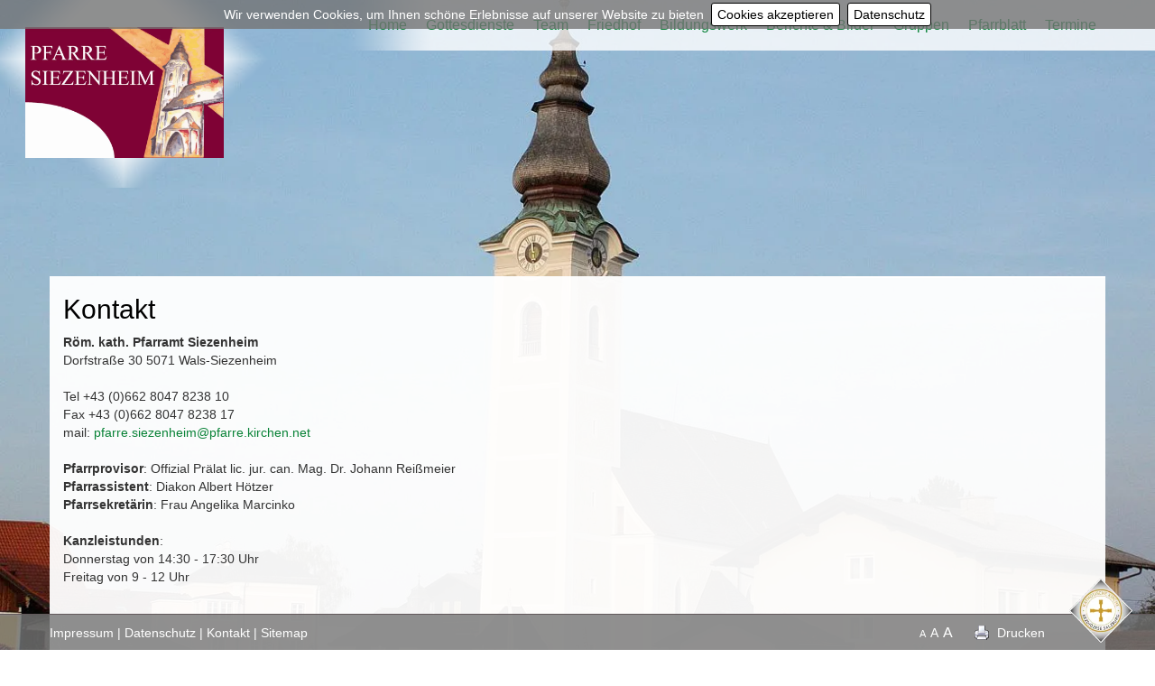

--- FILE ---
content_type: text/html; charset=utf-8
request_url: https://www.pfarre-siezenheim.at/kontakt?fsize=0&cHash=630a8b15d86a191fb8739caef069574d
body_size: 5601
content:
<!DOCTYPE html>
<html lang="de">
<head><meta http-equiv="X-UA-Compatible" content="IE=edge">

<meta charset="utf-8">
<!-- 
	This website is powered by TYPO3 - inspiring people to share!
	TYPO3 is a free open source Content Management Framework initially created by Kasper Skaarhoj and licensed under GNU/GPL.
	TYPO3 is copyright 1998-2026 of Kasper Skaarhoj. Extensions are copyright of their respective owners.
	Information and contribution at https://typo3.org/
-->

<base href="https://www.pfarre-siezenheim.at/">

<title>Kontakt: Pfarre-siezenheim</title>
<meta name="generator" content="TYPO3 CMS">
<meta name="robots" content="index, follow">
<meta name="twitter:card" content="summary">
<meta name="pageid" content="14480">


<link rel="stylesheet" href="/typo3temp/assets/css/7015c8c4ac5ff815b57530b221005fc6.css?1759390666" media="all">
<link rel="stylesheet" href="fileadmin/templates_v12/subportale/vorlagen/layout6/css/styles.css?1755519172" media="all">
<link rel="stylesheet" href="fileadmin/templates_v12/global/javascript/jQueryLibs/jquery-ui/jquery-ui.css?1725979328" media="all">
<link rel="stylesheet" href="fileadmin/templates_v12/subportale/vorlagen/layout6/js/cookiebar/jquery.cookiebar.css?1725979329" media="all">
<link rel="stylesheet" href="fileadmin/templates_v12/subportale/vorlagen/layout6/css/jcarousel.responsive.css?1725979329" media="all">
<link rel="stylesheet" href="fileadmin/templates_v12/subportale/vorlagen/layout6/js/bootstrap/css/bootstrap.css?1725979329" media="screen">
<link rel="stylesheet" href="fileadmin/templates_v12/subportale/vorlagen/layout6/css/color-green.css?1751959957" media="all">
<link rel="stylesheet" href="/typo3temp/assets/css/9e3a2eef034b5d097d30c82b774f84b5.css?1755522033" media="all">
<link href="/_assets/45f48b3f522541d56a70aadffc9d15f6/Css/photoswipe.css?1739102842" rel="stylesheet" >



<script src="fileadmin/templates_v12/global/javascript/jQueryLibs/jquery-2.1.4.min.js?1725979328"></script>
<script src="fileadmin/templates_v12/global/javascript/jQueryLibs/jquery-ui/jquery-ui.js?1725979328"></script>



<link rel="SHORTCUT ICON" href="fileadmin/templates_v12/hauptportal/img/favicon.ico"><meta name="viewport" content="width=device-width, initial-scale=1"><!--[if IE]><meta http-equiv="X-UA-Compatible" content="IE=edge"><![endif]-->         <!-- Chrome, Firefox OS and Opera -->
         <meta name="theme-color" content="#f11b21">
         <!-- Windows Phone -->
         <meta name="msapplication-navbutton-color" content="#f11b21">
         <!-- iOS Safari -->
         <meta name="apple-mobile-web-app-capable" content="yes">
         <meta name="apple-mobile-web-app-status-bar-style" content="#f11b21">	<!--[if lt IE 9]>
	    <script>
		(function(h,o,t,j,a,r){
		    h.hj=h.hj||function(){(h.hj.q=h.hj.q||[]).push(arguments)};
		    h._hjSettings={hjid:495540,hjsv:5};
		    a=o.getElementsByTagName('head')[0];
		    r=o.createElement('script');r.async=1;
		    r.src=t+h._hjSettings.hjid+j+h._hjSettings.hjsv;
		    a.appendChild(r);
		})(window,document,'//static.hotjar.com/c/hotjar-','.js?sv=');
	    </script>
	<![endif]-->
<link rel="canonical" href="https://www.pfarre-siezenheim.at/kontakt"/>

</head>
<body>
<div class="header-background index-header-background">
    <div  id="imagecycle"><ul><li><img src="/fileadmin/_processed_/6/6/csm_IMG_2009_09_27_2490-1_2c2e9defbc.webp" width="1300" height="852"   alt="" ></li><li><img src="/fileadmin/_processed_/2/d/csm_LB_001-1_223b8d5e38.webp" width="1301" height="940"   alt="" ></li><li><img src="/fileadmin/_processed_/7/6/csm_P1020041_fe0e262449.webp" width="1300" height="869"   alt="" ></li></ul></div>
</div>
<div class="head-background"></div>
<div class="container header-container">
    <div class="row">
	<div class="mainnav-responsive">
		<nav class="navbar navbar-default" role="navigation">
		    <div class="container-fluid">
			<!-- Brand and toggle get grouped for better mobile display -->
			    <div class="navbar-header">
				<button type="button" class="navbar-toggle" data-toggle="collapse" data-target="#bs-example-navbar-collapse-1">
				  <span class="icon-bar"></span>
				  <span class="icon-bar"></span>
				  <span class="icon-bar"></span>
			        </button>
				<!--<a class="navbar-brand" href="#">Men&uuml;</a>-->
			    </div>
			    <!-- Collect the nav links, forms, and other content for toggling -->
			    <div class="collapse navbar-collapse" id="bs-example-navbar-collapse-1">
				 <ul class="nav-resp"><li><a href="/home" class="nav-link" title="Home">Home</a></li><li><a href="/gottesdienste/regelmaessige-zeiten" class="nav-link" title="Gottesdienste">Gottesdienste</a></li><li><a href="/team" class="nav-link" title="Team">Team</a></li><li><a href="/friedhof" class="nav-link" title="Friedhof">Friedhof</a></li><li><a href="/bildungswerk" class="nav-link" title="Bildungswerk">Bildungswerk</a></li><li><a href="/berichte-bilder" class="nav-link" title="Berichte &amp; Bilder">Berichte &amp; Bilder</a></li><li><a href="/gruppen/pfarrgemeinderat" class="nav-link" title="Gruppen">Gruppen</a></li><li><a href="/pfarrblatt" class="nav-link" title="Pfarrblatt">Pfarrblatt</a></li><li><a href="/termine" class="nav-link" title="Termine">Termine</a></li></ul>
			    </div><!-- /.navbar-collapse -->
		    </div><!-- /.container-fluid -->
		</nav>		
	</div>
	<div class="logo">
	    <a href="/home" title="Pfarre&amp;nbsp;Siezenheim"><img src="/fileadmin/_processed_/2/f/csm_logo_1736667ed7.webp" width="800" height="526"   alt="Pfarre Siezenheim" ></a>
	</div>
	<div class="mainnav-container">
	    <!-- Navbar responsive -->
	    <div class="mainnav">
		<nav>
		    <ul class="nav"><li><a href="/home" class="nav-link" title="Home">Home</a></li><li><a href="/gottesdienste/regelmaessige-zeiten" class="nav-link" title="Gottesdienste">Gottesdienste</a><ul><li><a href="/gottesdienste/regelmaessige-zeiten" class="nav-link" title="Regelmäßige Zeiten">Regelmäßige Zeiten</a></li></ul></li><li><a href="/team" class="nav-link" title="Team">Team</a></li><li><a href="/friedhof" class="nav-link" title="Friedhof">Friedhof</a></li><li><a href="/bildungswerk" class="nav-link" title="Bildungswerk">Bildungswerk</a></li><li><a href="/berichte-bilder" class="nav-link" title="Berichte &amp; Bilder">Berichte &amp; Bilder</a></li><li><a href="/gruppen/pfarrgemeinderat" class="nav-link" title="Gruppen">Gruppen</a><ul><li><a href="/gruppen/pfarrgemeinderat" class="nav-link" title="Pfarrgemeinderat">Pfarrgemeinderat</a></li><li><a href="/gruppen/ministranten" class="nav-link" title="Ministranten">Ministranten</a><ul><li><a href="/gruppen/ministranten/sternsinger" class="nav-link" title="Sternsinger">Sternsinger</a></li></ul></li><li><a href="/gruppen/pkr" class="nav-link" title="PKR">PKR</a></li><li><a href="/gruppen/vinzi-tisch" class="nav-link" title="Vinzi Tisch">Vinzi Tisch</a></li></ul></li><li><a href="/pfarrblatt" class="nav-link" title="Pfarrblatt">Pfarrblatt</a></li><li><a href="/termine" class="nav-link" title="Termine">Termine</a></li></ul>
		</nav>
	    </div>
	</div>	
    </div>
</div>
<div class="content-wrapper">
    
	    <div class="container content-container">
		
    
    
	    
	    
		    
		    <div class="row subpages-container">
			<div class="col-xs-12 col-sm-8 col-md-9 col-lg-9 content">
			    <section>
				<!--TYPO3SEARCH_begin-->
					
    

            <div id="c30047" class="frame frame-default frame-type-textpic frame-layout-0">
                
                
                    



                
                

    
        

    
        <header>
            

    
            
                

    
            <h1 class="">
                Kontakt
            </h1>
        



            
        



            



            



        </header>
    



    


                

    <div class="ce-textpic ce-right ce-intext">
        
            



        

        
                <div class="ce-bodytext">
                    
                    <p><b>Röm. kath. Pfarramt Siezenheim</b><br>Dorfstraße 30 5071 Wals-Siezenheim<br><br>Tel +43 (0)662 8047 8238 10<br>Fax +43 (0)662 8047 8238 17<br> mail:&nbsp;<a href="mailto:pfarre.siezenheim@pfarre.kirchen.net">pfarre.siezenheim@pfarre.kirchen.net<br></a><br><b>Pfarrprovisor</b>: Offizial Prälat lic. jur. can. Mag. Dr. Johann Reißmeier<br><b>Pfarrassistent</b>: Diakon Albert Hötzer<br><b>Pfarrsekretärin</b>: Frau Angelika Marcinko<br><br><b>Kanzleistunden</b>: <br>Donnerstag von 14:30 - 17:30 Uhr<br>Freitag von 9 - 12 Uhr<br><br><br><br>
</p>
<p><b>Erreichbarkeit von Prälat Dr. Johann Reißmeier</b><br>im Eb. Diözesan- und Metropolitangericht Salzburg<br>Tel: 0662/8047-1905<br>mail:&nbsp;<a href="mailto:j.reissmeier@gericht.kirchen.net">j.reissmeier@gericht.kirchen.net<br><br></a><b>Erreichbarkeit von Diakon Albert Hötzer</b><br>nach den Gottesdiensten - zu den Kanzleistunden<br>Tel: 0676 / 87465072<br>mail:&nbsp;<a href="mailto:pfarre.siezenheim@pfarre.kirchen.net">pfarre.siezenheim@pfarre.kirchen.net<br></a>
</p>
<p><br><b>Bankverbindung:</b><br>Raifeisenbank Salzburg<br>Liefering-Maxglan-Siezeheim<br>IBAN: AT923503400019100502 <br>BIC:&nbsp;&nbsp; RVSAAT2S054</p>
                </div>
            

        
    </div>


                
                    



                
                
                    



                
            </div>

        


    

            <div id="c30045" class="frame frame-default frame-type-powermail_pi1 frame-layout-0">
                
                
                    



                
                
                    

    
        <header>
            

    
            
                

    
            <h1 class="">
                Kontaktformular
            </h1>
        



            
        



            



            



        </header>
    



                
                

    
    <div class="tx-powermail"><div class="container-fluid"><form data-powermail-validate="data-powermail-validate" data-validate="html5" enctype="multipart/form-data" method="post" name="field" class="powermail_form powermail_form_337   " action="/kontakt?tx_powermail_pi1%5Baction%5D=checkCreate&amp;tx_powermail_pi1%5Bcontroller%5D=Form&amp;cHash=bb0b949b34d20d522642e7f3d6406d64#c30045"><div><input type="hidden" name="tx_powermail_pi1[__referrer][@extension]" value="Powermail" /><input type="hidden" name="tx_powermail_pi1[__referrer][@controller]" value="Form" /><input type="hidden" name="tx_powermail_pi1[__referrer][@action]" value="form" /><input type="hidden" name="tx_powermail_pi1[__referrer][arguments]" value="YTowOnt948f3a60db6f1fc46cd1a77f253e15960b659aa13" /><input type="hidden" name="tx_powermail_pi1[__referrer][@request]" value="{&quot;@extension&quot;:&quot;Powermail&quot;,&quot;@controller&quot;:&quot;Form&quot;,&quot;@action&quot;:&quot;form&quot;}4f7562fcb1daf44f04ab505654b47e3b042635eb" /><input type="hidden" name="tx_powermail_pi1[__trustedProperties]" value="{&quot;field&quot;:{&quot;anrede&quot;:1,&quot;titel&quot;:1,&quot;vorname&quot;:1,&quot;nachname&quot;:1,&quot;adresse&quot;:1,&quot;plz&quot;:1,&quot;ort&quot;:1,&quot;land&quot;:1,&quot;telefon&quot;:1,&quot;e_mail&quot;:1,&quot;betreff&quot;:1,&quot;anliegen&quot;:1,&quot;sicherheitsabfrage&quot;:1,&quot;__hp&quot;:1},&quot;mail&quot;:{&quot;form&quot;:1}}4ab123cbf6155fc1d2d135c3dd2fc72cea27fa85" /></div><h3>Kontaktformular Pfarre Siezenheim</h3><fieldset class="powermail_fieldset powermail_fieldset_380 "><legend class="powermail_legend">Kontaktformular Pfarre Siezenheim</legend><div class="powermail_fieldwrap powermail_fieldwrap_type_select powermail_fieldwrap_anrede  "><label for="powermail_field_anrede" class="powermail_label" title="">
        Anrede
    </label><div class="powermail_field"><select class="powermail_select  " id="powermail_field_anrede" name="tx_powermail_pi1[field][anrede]"><option value="Herr">Herr</option><option value="Frau">Frau</option><option value="Firma">Firma</option></select></div></div><div class="powermail_fieldwrap powermail_fieldwrap_type_input powermail_fieldwrap_titel  "><label for="powermail_field_titel" class="powermail_label" title="">
        Titel
    </label><div class="powermail_field"><input pattern="[A-Za-z]+" data-powermail-error-message="Bitte nur Buchstaben eintragen!" class="powermail_input  " id="powermail_field_titel" type="text" name="tx_powermail_pi1[field][titel]" value="" /></div></div><div class="powermail_fieldwrap powermail_fieldwrap_type_input powermail_fieldwrap_vorname  "><label for="powermail_field_vorname" class="powermail_label" title="">
        Vorname
    </label><div class="powermail_field"><input pattern="[A-Za-z]+" data-powermail-error-message="Bitte nur Buchstaben eintragen!" class="powermail_input  " id="powermail_field_vorname" type="text" name="tx_powermail_pi1[field][vorname]" value="" /></div></div><div class="powermail_fieldwrap powermail_fieldwrap_type_input powermail_fieldwrap_nachname  "><label for="powermail_field_nachname" class="powermail_label" title="">
        Nachname<span class="mandatory" aria-hidden="true">*</span></label><div class="powermail_field"><input required="required" aria-required="true" data-powermail-required-message="Dieses Feld muss ausgefüllt werden!" pattern="[A-Za-z]+" data-powermail-error-message="Bitte nur Buchstaben eintragen!" class="powermail_input  " id="powermail_field_nachname" type="text" name="tx_powermail_pi1[field][nachname]" value="" /></div></div><div class="powermail_fieldwrap powermail_fieldwrap_type_input powermail_fieldwrap_adresse  "><label for="powermail_field_adresse" class="powermail_label" title="">
        Adresse
    </label><div class="powermail_field"><input class="powermail_input  " id="powermail_field_adresse" type="text" name="tx_powermail_pi1[field][adresse]" value="" /></div></div><div class="powermail_fieldwrap powermail_fieldwrap_type_input powermail_fieldwrap_plz  "><label for="powermail_field_plz" class="powermail_label" title="">
        PLZ
    </label><div class="powermail_field"><input data-powermail-error-message="Bitte nur Nummern eintragen!" class="powermail_input  " id="powermail_field_plz" type="number" name="tx_powermail_pi1[field][plz]" value="" /></div></div><div class="powermail_fieldwrap powermail_fieldwrap_type_input powermail_fieldwrap_ort  "><label for="powermail_field_ort" class="powermail_label" title="">
        Ort
    </label><div class="powermail_field"><input class="powermail_input  " id="powermail_field_ort" type="text" name="tx_powermail_pi1[field][ort]" value="" /></div></div><div class="powermail_fieldwrap powermail_fieldwrap_type_input powermail_fieldwrap_land  "><label for="powermail_field_land" class="powermail_label" title="">
        Land
    </label><div class="powermail_field"><input pattern="[A-Za-z]+" data-powermail-error-message="Bitte nur Buchstaben eintragen!" class="powermail_input  " id="powermail_field_land" type="text" name="tx_powermail_pi1[field][land]" value="" /></div></div><div class="powermail_fieldwrap powermail_fieldwrap_type_input powermail_fieldwrap_telefon  "><label for="powermail_field_telefon" class="powermail_label" title="">
        Telefon
    </label><div class="powermail_field"><input pattern="^(\+\d{1,4}|0+\d{1,5}|\(\d{1,5})[\d\s\/\(\)\-]*\d+$" data-powermail-error-message="Keine gültige Telefonnummer!" class="powermail_input  " id="powermail_field_telefon" type="tel" name="tx_powermail_pi1[field][telefon]" value="" /></div></div><div class="powermail_fieldwrap powermail_fieldwrap_type_input powermail_fieldwrap_e_mail  "><label for="powermail_field_e_mail" class="powermail_label" title="">
        E-Mail<span class="mandatory" aria-hidden="true">*</span></label><div class="powermail_field"><input required="required" aria-required="true" data-powermail-required-message="Dieses Feld muss ausgefüllt werden!" data-powermail-error-message="Keine gültige E-Mail-Adresse!" class="powermail_input  " id="powermail_field_e_mail" type="email" name="tx_powermail_pi1[field][e_mail]" value="" /></div></div><div class="powermail_fieldwrap powermail_fieldwrap_type_input powermail_fieldwrap_betreff  "><label for="powermail_field_betreff" class="powermail_label" title="">
        Betreff
    </label><div class="powermail_field"><input pattern="[A-Za-z]+" data-powermail-error-message="Bitte nur Buchstaben eintragen!" class="powermail_input  " id="powermail_field_betreff" type="text" name="tx_powermail_pi1[field][betreff]" value="" /></div></div><div class="powermail_fieldwrap powermail_fieldwrap_type_textarea powermail_fieldwrap_anliegen  "><label for="powermail_field_anliegen" class="powermail_label" title="">
        Anliegen<span class="mandatory" aria-hidden="true">*</span></label><div class="powermail_field"><textarea required="required" aria-required="true" data-powermail-required-message="Dieses Feld muss ausgefüllt werden!" rows="5" cols="20" class="powermail_textarea  " id="powermail_field_anliegen" name="tx_powermail_pi1[field][anliegen]"></textarea></div></div><div class="powermail_fieldwrap powermail_fieldwrap_type_captcha powermail_fieldwrap_sicherheitsabfrage  "><label for="powermail_field_sicherheitsabfrage" class="powermail_label" title="Bitte geben Sie das Rechenergebnis der beiden Zahlen in das Feld &quot;Sicherheitsabfrage&quot; ein.">
        Sicherheitsabfrage
    </label><div class="powermail_field "><input required="required" data-powermail-errors-container=".powermail_field_error_container_sicherheitsabfrage" data-powermail-class-handler="#powermail_field_sicherheitsabfrage" data-powermail-required-message="Dieses Feld muss ausgefüllt werden!" class="powermail_captcha  " id="powermail_field_sicherheitsabfrage" type="text" name="tx_powermail_pi1[field][sicherheitsabfrage]" value="" /><img src="/typo3temp/assets/tx_powermail/Captcha6401.png?hash=GqO6OaDf" alt="captcha" class="powermail_captchaimage" id="powermail_captchaimage" /><div class="powermail_field_error_container powermail_field_error_container_sicherheitsabfrage"></div></div></div><div class="powermail_fieldwrap powermail_fieldwrap_type_text powermail_fieldwrap_hinweis  "><div class="powermail_field ">
		Bitte geben Sie das Rechenergebnis der beiden Zahlen in das Feld &quot;Sicherheitsabfrage&quot; ein.
	</div></div><div class="powermail_fieldwrap powermail_fieldwrap_type_submit powermail_fieldwrap_absenden  "><div class="powermail_field "><input class="powermail_submit" type="submit" value="Absenden" /></div></div></fieldset><input class="powermail_form_uid" type="hidden" name="tx_powermail_pi1[mail][form]" value="337" /><div style="margin-left: -99999px; position: absolute;"><label for="powermail_hp_337">
			Bitte dieses Feld NICHT ausfüllen!
		</label><input autocomplete="new-powermail-hp-337" aria-hidden="true" id="powermail_hp_337" tabindex="-1" type="text" name="tx_powermail_pi1[field][__hp]" value="" /></div></form></div></div>



                
                    



                
                
                    



                
            </div>

        


					
					    <!--TYPO3SEARCH_end-->
					</section>
			    </div>
			<div class="col-xs-12 col-sm-4 col-md-3 col-lg-3 sidebar">
			    <aside>
				<!--TYPO3SEARCH_begin-->
				
				<!--TYPO3SEARCH_end-->
			    </aside>
			</div>
		    </div>
			    
	

	    </div>
	
</div>
<div class="footer">
    <div class="container">
	<footer>
	    <div class="row">
		
		<div class="footernav">
		    <nav>
		        <ul><li><a href="/impressum" class="nav-link" title="Impressum">Impressum</a></li><li><span class="footernav-trenner">&nbsp;&#124;&nbsp;</span><a href="/erzdioezese-datenschutz" class="nav-link" title="Datenschutz">Datenschutz</a></li><li><span class="footernav-trenner">&nbsp;&#124;&nbsp;</span><a href="/kontakt" class="nav-link" title="Kontakt">Kontakt</a></li><li><span class="footernav-trenner">&nbsp;&#124;&nbsp;</span><a href="/sitemap" class="nav-link" title="Sitemap">Sitemap</a></li></ul>
			
		    </nav>	
		</div>
		<div class="footer-social">
		      
		</div>
		<div class="footer-waii">
		    <a href="/kontakt?fsize=0&amp;cHash=7f8712a3e5e384da79ac443f376146bb" title="kleine&amp;nbsp;Schrift" class="waii-small">A</a><a href="/kontakt?fsize=&amp;cHash=56bc64d39b398e4c01813f8da4155122" title="normale&amp;nbsp;Schrift" class="waii-normal">A</a><a href="/kontakt?fsize=2&amp;cHash=c3dc9f32ed6b8b17a6c176c9c4937de2" title="grosse&amp;nbsp;Schrift" class="waii-big">A</a>
		    <a href="/kontakt?type=1" target="FEopenLink" class="printlink" rel="nofollow" data-window-url="/kontakt?type=1" data-window-target="FEopenLink" data-window-features="scrollbars=1,resizable=1,width=800,height=600" title="Drucken">Drucken</a>
		</div>
		
		
		    <div class="erzd-logo">
			<a href="https://www.eds.at/" target="_blank" title="Erzdi&amp;ouml;zese Salzburg" rel="noreferrer"><img src="/fileadmin/_processed_/a/9/csm_logo-erzd_a981d64c02.webp" width="120" height="120"   alt="" ></a>
		    </div>
		
	    </div>
	</footer>
    </div>
</div>

<script src="fileadmin/templates_v12/subportale/vorlagen/layout6/js/bootstrap/js/bootstrap.min.js?1725979329"></script>
<script src="fileadmin/templates_v12/subportale/vorlagen/layout6/js/jquery.backstretch.js?1725979329"></script>
<script src="fileadmin/templates_v12/subportale/vorlagen/layout6/js/tagcanvas.js?1725979329"></script>
<script src="fileadmin/templates_v12/subportale/vorlagen/layout6/js/jcarousel.js?1725979329"></script>
<script src="fileadmin/templates_v12/subportale/vorlagen/layout6/js/cookiebar/jquery.cookiebar.js?1725979329"></script>
<script src="fileadmin/templates_v12/subportale/vorlagen/layout6/js/functions.js?1725979329"></script>
<script src="/_assets/948410ace0dfa9ad00627133d9ca8a23/JavaScript/Powermail/Form.min.js?1760518844" defer="defer"></script>
<script type="module" src="/_assets/45f48b3f522541d56a70aadffc9d15f6/JavaScript/photoswipe-init.js?1739102842"></script>
<script async="async" src="/_assets/2a58d7833cb34b2a67d37f5b750aa297/JavaScript/default_frontend.js?1764675616"></script>


</body>
</html>

--- FILE ---
content_type: text/css; charset=utf-8
request_url: https://www.pfarre-siezenheim.at/fileadmin/templates_v12/subportale/vorlagen/layout6/css/styles.css?1755519172
body_size: 2186
content:
@import url("ext_navigation.css");
@import url("ext_extensions.css");
@import url("ext_csc.css");
@import url("ext_veranstaltungen.css");
@import url("ext_personen.css");
@import url("ext_mobile.css");
/*************************************
*  Erzdiözese Salzburg
*  Vorlage Subportal Layout 6
*  @design Glossy Works GmbH
**************************************/

body {
  font-family: Tahoma, Arial, Helvetica, sans-serif;
  font-size: 14px;
  color: #000;
  padding: 0;
  margin: 0;
  overflow-y: scroll;
  /* scrollbalken immer anzeigen - firefox */
}

html .index-page .content-wrapper {
  bottom: auto;
  margin-top: 120px;
  padding-bottom: 45px;
}

html h1,
html h2,
html h3,
html h1 a,
html h2 a,
html h3 a {
  color: #000;
}

html h1 {
  font-size: 30px;
}

html h2 {
  font-size: 25px;
}

html h3 {
  font-size: 16px;
  font-weight: bold;
  color: #000;
}

html .container a {
  color: #f11b21;
  text-decoration: none;
}

html .container a:hover {
  background: none !important;
  color: #000;
  font-weight: bold;
  text-decoration: none;
}

html .container .content a:hover {
  text-decoration: underline;
}

img {
  max-width: 100%;
  width: 100%;
  height: auto;
}

html table {
  max-width: 99%;
}

a img {
  border: none;
}

html .content img {
  width: 100%;
  max-width: 100%;
  height: auto;
}

html body .container .more,
.tx-felogin-pi1 input[type="submit"] {
  padding: 5px 10px;
  text-align: center;
  height: 30px;
  max-width: 190px;
  color: #fff;
  text-decoration: none;
  font-weight: normal;
  background: #f11b21;
  border: 1px solid #f11b21;
}

html .news-list-view .more {
  position: absolute;
  float: right;
  display: inline-block !important;
  width: auto !important;
  right: 0;
  bottom: 0;
  white-space: nowrap;
}

.news-list-view .news-img-wrap img {
  padding-top: 35px;
  max-height: 236px;
  object-fit: cover;
}

.index-page .ce-gallery img {
  display: block;
  /*AP
    max-height: 80px;
    */
  object-fit: cover;
  width: 150px;
}

html body .container .more:hover,
.tx-felogin-pi1 input[type="submit"]:hover {
  background: #fff !important;
  color: #f11b21;
  text-decoration: none;
}

html body .container .more-fullwidth {
  display: block;
  width: 100%;
  max-width: 100%;
  height: 50px;
  line-height: 50px;
  padding: 0;
}

.news-list-view,
.display-flex {
  display: -webkit-flex;
  display: flex;
  -ms-flex-direction: row;
  flex-direction: row;
  align-items: stretch;
  justify-content: space-between;
  flex-wrap: wrap;
}

section.display-flex > div:first-child {
  -webkit-flex: 1 1 auto;
  -moz-flex: 1 1 auto;
  -ms-flex: 1 1 auto;
  -o-flex: 1 1 auto;
  flex: 2;
  min-width: 66%;
  margin-right: 1%;
}

section.display-flex > div:last-child {
  -webkit-flex: 2;
  -moz-flex: 2;
  -ms-flex: 1 1 auto;
  -o-flex: 1 1 auto;
  flex: 1;
  min-width: 33%;
}

section.display-flex > div:nth-child(2) .news-list-view .article {
  min-height: 377px;
}

/******************************
* General Layout Items
*******************************/

.head-background {
  position: absolute;
  top: 0;
  right: 0;
  z-index: 10;
  width: 70%;
  height: 56px;
  background: url(../img/bg-mainnav.png) repeat-y left top;
}

.header-container {
  z-index: 12;
}

.logo {
  position: absolute;
  top: 0;
  left: -82px;
  padding: 30px 0 20px 0;
  text-align: center;
  min-width: 330px;
  min-height: 208px;
  background: url(../img/bg-logo.png) no-repeat center top;
  background-size: 100% auto;
}

html .logo img {
  width: auto;
  max-width: 220px;
}

.index-page .content-wrapper {
  position: absolute;
  bottom: 40px;
  width: 100%;
  margin-top: 0;
}

.content-wrapper {
  margin-top: 250px;
}

html .sidebar,
.index-content-row2 > div {
  padding: 0;
  margin: 0;
}

html .row {
  margin: 0;
}

html .container {
  padding: 0;
}

.index-content-row1,
.content-container {
  padding: 30px;
  background: rgba(255, 255, 255, 0.95);
}

.index-page .content-container {
  background: none;
}

.index-content-row1 h1,
.index-content-row1 h2,
.index-content-row1 h3 {
  margin-top: 0;
}

.index-content-row2 {
  background: #fff;
}

.switch-background .sidebar,
.switch-background .news-list-view .article,
.switch-background .index-content-row2 {
  background: rgba(255, 255, 255, 0.8);
}

.header-background {
  display: none;
}

.nav-sidebar .logo {
  margin: 20px 0;
}

.container {
  position: relative;
}

.content-share {
  clear: both;
  margin: 15px 0;
}

.footer {
  position: fixed;
  z-index: 15;
  bottom: 0;
  width: 100%;
  min-height: 40px;
  height: 40px;
  line-height: 40px;
  font-size: 14px;
  text-align: left;
  background: rgba(117, 117, 117, 0.8);
  color: #fff;
  border-top: 1px solid #62595b;
}

html .container footer a,
html .container footer a:hover {
  color: #fff;
}

.footer .footeraddress {
  padding-top: 10px;
  margin-bottom: 10px;
  float: left;
  width: 63%;
}

address {
  font-style: normal;
}

.footer .footer-waii {
  float: left;
  width: 14%;
}

.footer-waii a {
  margin-left: 5px;
}

.footer-waii a:hover {
  font-weight: bold;
  text-decoration: none;
}

.waii-small {
  font-size: 11px;
}

.waii-normal {
  font-size: 14px;
}

.waii-big {
  font-size: 16px;
}

.footer .footernav {
  float: left;
  width: 62%;
}

.footer a {
  color: #000;
  font-weight: normal;
}

.footer a:hover {
  color: #000;
  text-decoration: none;
  font-weight: bold;
}

.erzd-logo {
  position: absolute;
  z-index: 5;
  bottom: 10px;
  right: -30px;
}

.erzd-logo img {
  width: 70px;
  height: 71px;
}

/* social buttons footer */

.footer-social {
  float: left;
  width: 18%;
  min-height: 5px;
  margin-right: 2%;
  text-align: right;
}

.footer-social > a {
  display: inline-block;
  width: 16px;
  height: 25px;
  margin-top: 7px;
  margin-right: 5px;
}

html .footer .container .facebook-ico:hover,
.facebook-ico {
  background: url(../img/facebook.png) no-repeat left center !important;
}

html .footer .container .twitter-ico:hover,
.twitter-ico {
  background: url(../img/twitter.png) no-repeat left center !important;
}

html .footer .container .instagram-ico:hover,
.instagram-ico {
  background: url(../img/instagram.png) no-repeat left center !important;
}

/* print icon */

html .footer-waii .printlink {
  background: url(../img/ico-print.png) no-repeat left center;
  padding-left: 25px;
  margin-left: 20px;
}

html .footer-waii .printlink:hover {
  background: url(../img/ico-print.png) no-repeat left center !important;
}

/******************************
* Startseite
*******************************/

.index-page .rss {
  display: none;
}

.index-nav-sidebar {
  z-index: 10;
  background: transparent;
}

.index-container {
  min-height: 270px;
}

.index-content {
  margin: 50px 0;
  width: 100%;
  min-width: 500px;
}

/******************************
* Unterseiten
*******************************/

.subpages-container {
  padding-bottom: 50px;
}

.sidebar {
  background: #fff;
  border: 1px solid #fff;
}

/*** sidebar ***/

html .sidebar h1,
html .sidebar h2,
html .sidebar h3,
html .sidebar h1 a,
html .sidebar h2 a,
html .sidebar h3 a {
  padding: 10px;
  color: #fff;
  background: #f11b21;
}

html .sidebar .news h1,
html .sidebar .news h2,
html .sidebar .news h3 {
  padding: 0;
}

html .sidebar aside > div:first-child h1,
html .sidebar aside > div:first-child h2,
html .sidebar aside > div:first-child h3 {
  margin-top: 0;
}

.sidebar .news .article {
  float: none;
  width: 100%;
}

.sidebar p {
  padding: 0 10px;
}
.news-list-view .header h3 a,
.news-list-view .news-img-wrap h3 a {
  min-height: auto !important;
}
.radio {
  min-height: auto !important;
}
.radio input[type="radio"] {
  height: 35px !important;
  width: auto !important;
}
/*Farbe anpassen*/
.powermail_field .powermail_input {
  -webkit-box-shadow: 3px 3px 5px #f11b21 !important;
  -moz-box-shadow: 3px 3px 5px #f11b21 !important;
  box-shadow: 3px 3px 5px #f11b21 !important;
  -webkit-border-radius: 3px !important;
  -moz-border-radius: 3px !important;
  -khtml-border-radius: 3px !important;
  border-radius: 3px !important;
}
.powermail_field {
  box-shadow: none !important;
}



--- FILE ---
content_type: text/css; charset=utf-8
request_url: https://www.pfarre-siezenheim.at/fileadmin/templates_v12/subportale/vorlagen/layout6/js/cookiebar/jquery.cookiebar.css?1725979329
body_size: 392
content:
#cookie-bar {background: rgba(117, 117, 117, 0.8); z-index:500; height:auto; line-height:24px; color:#fff; text-align:center; padding:3px 0;}
#cookie-bar.fixed {position:fixed; z-index: 500; top:0; left:0; width:100%;}
#cookie-bar.fixed.bottom {bottom:0; top:auto;}
#cookie-bar p {margin:0; padding:0;}
#cookie-bar a {color:#000; display:inline-block; border-radius:3px; text-decoration:none; padding:0 6px; margin-left:8px;}
#cookie-bar .cb-enable {border: 1px solid #000; background: #fff; color:#000;}
#cookie-bar .cb-enable:hover {background:#000; color: #fff;}
#cookie-bar .cb-disable {background:#fff;}
#cookie-bar .cb-disable:hover {background:#fff;}
#cookie-bar .cb-policy {border: 1px solid #000; background: #fff; color:#000;}
#cookie-bar .cb-policy:hover {background:#000; color: #fff;}

--- FILE ---
content_type: text/css; charset=utf-8
request_url: https://www.pfarre-siezenheim.at/fileadmin/templates_v12/subportale/vorlagen/layout6/css/jcarousel.responsive.css?1725979329
body_size: 779
content:
/*************************************
* jQuery carousel
**************************************/
.jcarousel-wrapper {
    margin: 20px auto;
    position: relative;
    padding: 0 5%;
    width: 100%;
}

/** Carousel **/
.jcarousel {
    position: relative;
    overflow: hidden;
    width: 100%;
}

.jcarousel ul {
    /*AP width: 20000em;*/
    position: relative;
    list-style: none;
    margin: 0;
    padding: 0;
}

.jcarousel li {
    width: 150px;
    margin-right: 5px;
    float: left;
    -moz-box-sizing: border-box;
    -webkit-box-sizing: border-box;
    box-sizing: border-box;
    background: #1881bd;
    border: 1px solid #1881bd;
}
.jcarousel li:hover {
    background: #fff;
}
.jcarousel li a {
    text-align: center;
    color: #000;
    text-decoration: none;
}
.jcarousel li a div {
        padding: 3px 0;
}
.jcarousel img {
    display: block;
    max-width: 100%;
    height: auto !important;
}

/** Carousel Controls **/
html .content .jcarousel-control-prev,
html .content .jcarousel-control-next {
    position: absolute;
    top: 40%;
    margin-top: -15px;
    width: 31px;
    height: 61px;
    text-align: center;
    color: #fff;
    text-decoration: none;

}

html .jcarousel-control-prev {
    left: 0;
    background: url(../Icons/slider-prev.png) no-repeat left center;
}

html .jcarousel-control-next {
    right: 0;
    background: url(../Icons/slider-next.png) no-repeat right center
}

/** Carousel Pagination **/

.jcarousel-pagination {
    position: absolute;
    bottom: -40px;
    left: 50%;
    -webkit-transform: translate(-50%, 0);
    -ms-transform: translate(-50%, 0);
    transform: translate(-50%, 0);
    margin: 0;
}

.jcarousel-pagination a {
    text-decoration: none;
    display: inline-block;

    font-size: 11px;
    height: 10px;
    width: 10px;
    line-height: 10px;

    background: #fff;
    color: #4E443C;
    border-radius: 10px;
    text-indent: -9999px;

    margin-right: 7px;


    -webkit-box-shadow: 0 0 2px #4E443C;
    -moz-box-shadow: 0 0 2px #4E443C;
    box-shadow: 0 0 2px #4E443C;
}

.jcarousel-pagination a.active {
    background: #4E443C;
    color: #fff;
    opacity: 1;

    -webkit-box-shadow: 0 0 2px #F0EFE7;
    -moz-box-shadow: 0 0 2px #F0EFE7;
    box-shadow: 0 0 2px #F0EFE7;
}


--- FILE ---
content_type: text/css; charset=utf-8
request_url: https://www.pfarre-siezenheim.at/fileadmin/templates_v12/subportale/vorlagen/layout6/css/color-green.css?1751959957
body_size: 1068
content:
/*
* use blue-color for layout 6
*/
html .logo a,
.tx-powermail input[type="submit"]:hover,
.Tx-Formhandler input[type="submit"]:hover,
html .news-list-view .news-img-wrap h3 a:hover,
html .news-list-view .header h3 a:hover,
html .tx-powermail input[type="submit"]:hover,
html .tx-powermail input[type="submit"]:active,
html .tx-powermail input[type="submit"]:focus,
html .more:hover,
html .news-list-view .page-navigation li a,
html .fawevents-category-item a:hover,
html body .container .more:hover,
.tx-felogin-pi1 input[type="submit"]:hover,
html .subpages-container a,
html .ce-bodytext a,
html .container a {
  color: #088236 !important;
}
html .container footer a,
html .container footer a:hover,
html .nav > li a:hover,
html .nav > li a:active,
html .nav > li a:focus,
html .nav li.active > a,
html .subpages-container .news-list-view .news-img-wrap h3 a,
html .news-list-view .news-img-wrap h3,
html .subpages-container .header .news-img-wrap h3 a,
html .news-list-view .news-img-wrap h3,
html .subpages-container .header .news-img-wrap h3 a,
html .subpages-container .news-list-view .header h3 a,
html .news-list-view .header h3,
html .subpages-container .header .news-img-wrap h3 a,
html .news-list-view .news-img-wrap h3,
html .subpages-container .header .news-img-wrap h3 a,
html .header .news-img-wrap h3,
html .header h3 a,
html .container div .more {
  color: #fff !important;
}
html .news-img-caption,
.csc-textpic-caption,
html .ce-column figcaption,
html .bg-yellow,
.tx-powermail input[type="submit"],
.Tx-Formhandler input[type="submit"],
html .news-list-view .news-img-wrap h3,
html .news-list-view .news-img-wrap h3 a,
html .news-list-view .header h3,
html .news-list-view .header h3 a,
html .more,
html .news-list-view .page-navigation li.current,
html .news-list-view .page-navigation li a:hover,
html .modalContent,
html .modalContent.alert-error,
html .modalContent.alert-success,
html .modalContent.alert-info,
html .ui-state-default a,
html .ui-state-default a:link,
html .ui-state-default a:visited,
html .ui-state-hover,
html .ui-widget-content .ui-state-hover,
html .ui-widget-header .ui-state-hover,
html .ui-state-focus,
html .ui-widget-content .ui-state-focus,
html .ui-widget-header .ui-state-focus,
html .ui-state-hover a,
html .ui-state-hover a:hover,
html .ui-state-active,
html .ui-widget-content .ui-state-active,
html .ui-widget-header .ui-state-active,
html .ui-state-active a,
html .ui-state-active a:link,
html .ui-state-active a:visited,
html .ui-autocomplete a:hover,
html .ui-autocomplete a:focus,
html .ui-autocomplete a:active,
html .ui-state-active a html .bg-yellow,
html .sidebar h1,
html .sidebar h2,
html .sidebar h3,
html .sidebar h1 a,
html .sidebar h2 a,
html .sidebar h3 a,
html body .container .more,
html .mainnav .nav li.active > a,
html .mainnav .nav li a:active,
html .mainnav .nav li a:focus,
html .mainnav .nav li a:hover,
html .mainnav .nav li li a:hover,
.tx-felogin-pi1 input[type="submit"] {
  background: #088236 !important;
}
.tx-powermail input,
.tx-powermail textarea,
.tx-powermail select,
html .news-list-view .news-img-wrap h3,
html .news-list-view .news-img-wrap h3 a,
html .news-list-view .header h3,
html .news-list-view .header h3 a,
html .more,
.tx-gallery-single img,
.tx-gallery-image img,
html .modalContent,
html .modalContent.alert-error,
html .modalContent.alert-success,
html .modalContent.alert-info,
html .ui-state-highlight,
html .ui-widget-content .ui-state-highlight,
html .ui-widget-header .ui-state-highlight,
html .fawevents-category-item a,
html .fawevents-category-item a,
.fawevents-detail-image img,
.fawevents-detail-images img,
html body .container .more,
.tx-felogin-pi1 input[type="submit"] {
  border: 1px solid #088236 !important;
}
.tx-powermail input[type="submit"],
.Tx-Formhandler input[type="submit"],
.tx-powermail input[type="submit"]:hover,
.Tx-Formhandler input[type="submit"]:hover {
  border: 2px solid #088236 !important;
}

html .powermail_field,
html .Tx-Formhandler input[type="text"],
html .Tx-Formhandler input[type="submit"] {
  -webkit-box-shadow: 3px 3px 5px #088236;
  -moz-box-shadow: 3px 3px 5px #088236;
  box-shadow: 3px 3px 5px #088236;
}
html .mainnav ul li:focus ul,
html .mainnav ul li:active ul,
html .mainnav ul li:hover ul,
html .mainnav ul:first-child > li:focus,
html .mainnav ul:first-child > li:active,
html .mainnav ul:first-child > li:hover {
  border-left: 1px solid #088236;
}
html .tx-powermail input[type="submit"]:hover,
html .tx-powermail input[type="submit"]:active,
html .tx-powermail input[type="submit"]:focus {
  background: #fff !important;
}
/*AP*/
.radio {
  min-height: auto;
}
.radio input[type="radio"] {
  height: 35px;
  width: auto;
}
/*Farbe anpassen*/
.powermail_field .powermail_input {
  -webkit-box-shadow: 3px 3px 5px #088236;
  -moz-box-shadow: 3px 3px 5px #088236;
  box-shadow: 3px 3px 5px #088236;
  -webkit-border-radius: 3px;
  -moz-border-radius: 3px;
  -khtml-border-radius: 3px;
  border-radius: 3px;
}
.powermail_field {
  box-shadow: none !important;
}
.tx-powermail label {
  width: 150px !important;
}
#powermail_captchaimage {
  width: 50%;
}


--- FILE ---
content_type: text/css; charset=utf-8
request_url: https://www.pfarre-siezenheim.at/typo3temp/assets/css/9e3a2eef034b5d097d30c82b774f84b5.css?1755522033
body_size: 154
content:
    .pswp img {
      max-width: none;
      object-fit: contain;
      background: #fff;
    }

--- FILE ---
content_type: text/css; charset=utf-8
request_url: https://www.pfarre-siezenheim.at/fileadmin/templates_v12/subportale/vorlagen/layout6/css/ext_navigation.css
body_size: 1217
content:
/*************************************
*  Erzdiözese Salzburg
*  Vorlage Subportal Layout 6
*  @design Glossy Works GmbH
**************************************/

/***************************
* Mainav
****************************/
.mainnav-responsive {
    display: none;
}
.mainnav {
    float: right;
    position: relative;
}
.mainnav ul:first-child > li {
    float: left;
    border-left: 1px solid transparent;
}
.mainnav ul:first-child > li:focus,
.mainnav ul:first-child > li:active,
.mainnav ul:first-child > li:hover {
    border-left: 1px solid #ea2125;
}
html .nav > li a {
    display: block;
    padding: 0 10px; 
    font-family: Tahoma, Arial,Helvetica,sans-serif;
    font-size: 16px;
    line-height: 56px;
    font-weight: normal;
    color: #000;
}
html .nav > li a:active,
html .nav > li a:focus,
html .nav > li a:hover,
html .nav li.active > a {
    background: #ea2125 !important;
    color: #fff;
    text-decoration: none;
    font-weight: normal;
}

/* 2. Ebene */
.mainnav ul ul {
    display: none;
}
.mainnav ul li:focus ul,
.mainnav ul li:active ul,
.mainnav ul li:hover ul {
    display: block;
    position: absolute;
    left: -1px;
    list-style-type: none;
    margin: 0;
    padding: 0;
    border-left: 1px solid #ea2125;
}
html ul ul li {
    padding: 0;
}
html .nav li li a {
    line-height: 32px;
    margin-bottom: 1px;
    white-space: nowrap;
    background: rgba(255, 255, 255, 0.8);
}

/* 3. Ebene */
html .mainnav ul ul ul {
    position: relative !important;
    padding: 5px 0 20px 20px;
}
html .mainnav ul ul ul a {
    font-size: 13px;
    padding: 0 5px 0 20px;
}

/* 4. Ebene */
html .mainnav nav ul ul ul ul {
    position: relative !important;
    padding: 5px 0 20px 30px;
}


/***************************
* Full Responsive Mainnav
****************************/
.navbar {
    background: transparent !important;
    border: none !important;
    color: #fff;
    margin-top: 15px;
    padding: 0 15px;
}
html .navbar-default .navbar-toggle .icon-bar {
    background-color: #fff;
}
html .navbar-default .navbar-toggle:focus .icon-bar, 
html .navbar-default .navbar-toggle:active .icon-bar 
html .navbar-default .navbar-toggle:hover .icon-bar {
    background-color: #ea2125;
}
html .navbar-header {
    border: none;
}
.navbar button {
    z-index: 30;
    border: 1px solid #fff !important;
    float: left;
}
.navbar button:active,
.navbar button:focus,
.navbar button:hover {
    background: #fff !important;
    color: #ea2125;
    border: 1px solid #ea2125;
}
.navbar ul {
    padding: 0;
}
.navbar ul ul {
    margin-left: 15px;
}
.mainnav-responsive ul a {
    display: block;
    font-size: 14px;
    padding: 5px;
    color: #fff !important;
    border-bottom: 1px solid rgba(255,255,255,0.8);
}
.mainnav-responsive ul a:hover,

.mainnav-responsive ul > li:last-child a {
    border: none;
}
.nav-resp li {
    list-style-type: none;
}
html .scroll-items .nav-resp a {
    color: #fff;
    display: block;
    padding: 10px 15px;
    font-size: 16px;
}
.nav-resp li.active > a,
html .mainnav-responsive ul li a:hover {
    color: #ea2125 !important;
    text-decoration: none;
    background: #fff !important;
    border-bottom: 1px solid #fff;
}
.navbar-header {
    text-align: left;
    padding-left: 20px;
}
html button.navbar-toggle {
    margin-right: 0;
    float: none;
}

.navbar-default .navbar-toggle {
    background: #ea2125 !important;
    color: #fff;
    text-decoration: none;
}
.navbar-default .navbar-toggle {
     padding: 10px;
     font-size: 18px;
}
.navbar-collapse {
    /*background: rgba(234,33,37,0.8);
	background: #fff;*/
	background: rgba(134, 0, 3, 0.5);
}


/***************************
* Footernav
****************************/
.footernav {
    float: left;
    position: relative;
    z-index: 7;
    width: 824px;
}
.footernav ul {
    padding: 0;
    margin: 0;
}
.footernav li {
    float: left;
    list-style-type: none;
}
.footernav a {
    font-size: 14px;
    font-weight: normal;
}
.footernav a:active,
.footernav a:focus,
.footernav a:hover {
    text-decoration: none;
    font-weight: bold;
}

/***************************
* Langnav
****************************/
#language_switch {
    float: left;
    margin: 0 0 0 20px;
    padding: 0;
}
#language_switch li {
    float: left;
    margin-left: 10px;
}
.langnav-hidden {
    display: none;
}
html #language_switch li img {
    width: 20px;
    height: 20px;
}

--- FILE ---
content_type: text/css; charset=utf-8
request_url: https://www.pfarre-siezenheim.at/fileadmin/templates_v12/subportale/vorlagen/layout6/css/ext_extensions.css
body_size: 4204
content:
/*************************************
*  Erzdiözese Salzburg
*  Vorlage Subportal Layout 6
*  @design Glossy Works GmbH
**************************************/

/************
* Powermail 
* Newsletter-Formulare (formhandler)
*************/

.tx-powermail {
    font-family: Arial, Helvetica, sans-serif;
    width: 100%;
}
.powermail-errors-list.filled {
  border: 1px solid red;
}
#powermail_captchaimage {
  width: auto;
}
.powermail_fieldwrap {
    clear: both;
}

.parsley-custom-error-message,
.parsley-required {
    color: #ff0000;
    list-style-type: none;
    margin-top: 5px;
}

.tx-powermail fieldset,
.Tx-Formhandler fieldset {
    border: 0;
    padding: 0;
    background: none;
    -webkit-box-shadow: none;
    -moz-box-shadow: none;
    box-shadow: none;
    -webkit-border-radius: none;
    -moz-border-radius: none;
    -khtml-border-radius: none;
}

legend.powermail_legend,
.powermail_form > h3,
.Tx-Formhandler legend {
    display: none;
}

.Tx-Formhandler label {
    float: left;
}

.powermail_field,
.Tx-Formhandler input[type="text"],
.Tx-Formhandler input[type="submit"] {
    -webkit-box-shadow: 3px 3px 5px #f11b21;
    -moz-box-shadow: 3px 3px 5px #f11b21;
    box-shadow: 3px 3px 5px #f11b21;
    -webkit-border-radius: 3px;
    -moz-border-radius: 3px;
    -khtml-border-radius: 3px;
    border-radius: 3px;
}

.tx-powermail label,
.Tx-Formhandler label {
    font-family: Tahoma, Arial, Helvetica, sans-serif;
    display: block;
    width: 170px;
    color: #000;
    line-height: 35px;
    text-align: right;
    padding-right: 10px;
    float: left;
    font-weight: bold;
}

.powermail_select {
    padding: 5px;
}

.tx-powermail input,
.tx-powermail textarea,
.tx-powermail select {
    line-height: 1 !important;
    width: 400px;
    background: #fff;
    border: 1px solid #f11b21;
    padding: 5px;
    -webkit-border-radius: 5px;
    -moz-border-radius: 5px;
    border-radius: 5px;
}

.tx-powermail .readonly input {
    background: #eee;
}

.tx-powermail input[type="submit"],
.Tx-Formhandler input[type="submit"] {
    width: auto;
    border: 2px solid #f11b21;
    color: #fff;
    background: #f11b21;
    float: none;
}

.tx-powermail input[type="submit"]:hover,
.Tx-Formhandler input[type="submit"]:hover {
    cursor: pointer;
    background: #fff;
    color: #f11b21;
    border: 2px solid #f11b21;
}

.powermail_fieldwrap_submit {
    margin: 10px 0 0 170px;
}

.formError .formErrorContent {
    color: #ff0000;
    background: #fff;
    border: 2px solid #ff0000;
    padding: 5px;
    -webkit-border-radius: 5px;
    -moz-border-radius: 5px;
    border-radius: 5px;
}

.formError .formErrorArrow div {
    background: #ff0000;
}

html .powermail_radio,
html .powermail_check {
    background: none;
    border: none;
}

.powermail_radio_outer,
.powermail_check_outer {
    border: none;
    background: none;
}

.powermail_radio_legend,
.powermail_check_legend {
    font-family: Tahoma, Arial, Helvetica, sans-serif;
    font-weight: bold;
    font-size: 14px;
    color: #000;
    float: left;
    width: 170px;
    padding-right: 10px;
    text-align: right;
    line-height: 22px;
    border: 0;
    margin-bottom: 0;
}

.powermail_radio_inner label,
.powermail_radio_inner input,
.powermail_check_inner label,
.powermail_check_inner input,
.Tx-Formhandler .type-check label,
.Tx-Formhandler .type-check input {
    float: left;
}

.Tx-Formhandler .type-check,
.Tx-Formhandler .type-button p {
    margin: 0 0 25px 125px;
    clear: both;
}

html input[type="radio"],
html input[type="checkbox"] {
    margin: 0;
}

.powermail_radio_inner label,
.powermail_check_inner label,
.Tx-Formhandler .type-check label {
    width: 35px;
    line-height: 12px;
    text-align: left;
}

.powermail_radio_inner input,
.powermail_check_inner input,
.Tx-Formhandler .type-check input {
    width: 20px;
}

.powermail_captcha_outer {
    float: left;
    height: 100%;
}

/** checkboxes, field-layout in backend set to "hide label" **/

.nolabel .powermail_radio_legend,
.nolabel .powermail_check_legend {
    color: transparent;
}

.nolabel .powermail_radio_inner label,
.nolabel .powermail_check_inner label {
    width: 450px;
}

html .nolabel input[type="radio"],
html .nolabel input[type="checkbox"] {
    width: 20px !important;
    margin: 10px 5px !important;
}

.nolabel .powermail_radio_inner label,
.nolabel .powermail_check_inner label {
    margin-top: 10px;
}

.cycle-pager a {
    color: transparent;
    text-decoration: none;
    background: transparent;
    border: 1px solid #f11b21;
    padding: 3px 7px;
    margin: 0 5px 10px 0;
}

.cycle-pager a.active {
    background: #f11b21;
}

/*

/************
* News
*************/

/* index page */

.index-page .teaser-text {
    max-height: 60px;
	padding: 5px 10px;
}

.index-page .teaser-text.with-subline {
    min-height: 70px;
    padding-bottom: 10px;
    overflow: hidden;
    text-overflow: ellipsis;
    white-space: nowrap;
}

@media (max-width: 992px) {
    .index-page .teaser-text.with-subline {
        max-height: unset;
        text-overflow: clip;
        white-space: normal;
    }
}

@media (max-width: 992px) and (min-width: 768px) {
    .index-page .teaser-text.with-subline {
        display: none;
    }
}

.index-page .teaser-text.without-subline {
    min-height: 70px;
    padding-bottom: 0;
}

@media (max-width: 992px) and (min-width: 768px) {
    .index-page .teaser-text.without-subline {
        display: none;
    }
}

.index-page .teaser-text.without-subline p:not(:first-child) {
    display: none;
}

.index-page .teaser-text.without-subline p:first-child {
    margin: 0;
}

.index-page span.more-container {
    padding: 5px 0 0 5px;
    background: #fff;
}

.content-sidebar .news-list-item .toggle-ico {
    display: none !important;
}

html .content-sidebar .article .teaser-text {
    overflow: visible;
}

.news-search-form form {
    width: 100%;
}

.news-search-form input[type="text"] {
    width: 100%;
    padding: 0 60px 0 10px;
    height: 36px;
    line-height: 34px;
    font-size: 14px;
    border: 1px solid #ccc;
}

/** news list ***/

.news-list-view .article {
    float: left;
    position: relative;
    -webkit-flex: 1 1 auto;
    -moz-flex: 1 1 auto;
    -ms-flex: 1 1 auto;
    -o-flex: 1 1 auto;
    flex: 1;
    min-width: 32%;
    margin-right: 1%;
    /*height: 355px;*/
	height: 375px;
    overflow: hidden;
    background: #fff;
    border: 1px solid #fff;
	margin-bottom: 15px;
}

.news-list-view .article.article-layout6 {
    height: 385px;
}

@media (max-width: 768px) {
    .news-list-view .article.article-layout6 {
        width: 100%;
    }
}

.news-list-view .article.article-layout6 .news-img-wrap {
    overflow: hidden;
}

.news-img-wrap {
    position: relative;
}

.news-list-view {
    width: 100%;
    position: relative;
}

.news-list-view .news-img-wrap h3,
.news-list-view .header h3 {
    position: absolute;
    width: 100%;
    margin: 0;
    z-index: 1;
}

@media (max-width: 992px) {
    .news-list-view .article.article-layout6 .news-img-wrap h3 {
        position: relative;
    }
}

.news-list-view .header h3 a,
.news-list-view .news-img-wrap h3 a {
    display: block;
    /*min-height: 52px;*/
    padding: 8px 15px;
    color: #fff;
    font-weight: normal;
    font-size: 16px;
    background: #f11b21;
    border: 1px solid #f11b21;
}

.news-list-view .article.article-layout6 .news-img-wrap h3 a {
    /*min-height: 52px;*/
}

.news-list-view .article.article-layout6 .news-img-wrap h3 a:hover {
    font-weight: normal;
}

.news-list-view .news-img-wrap h3 a:hover {
    color: #f11b21;
    font-weight: bold;
    text-decoration: none;
    background: #fff !important;
}

.news-list-view .news-img-wrap img {
    padding-top: 35px;
    max-height: 185px;
    object-fit: cover;
}

.news-list-view .article.article-layout6 .news-layout-6-link:hover img.img-layout6 {
    transform: scale(1.1);
    -moz-transform: scale(1.1);
    -ms-transform: scale(1.1);
    -o-transform: scale(1.1);
    -webkit-transform: scale(1.1);
}

.news-list-view .news-img-wrap img.img-layout6 {
    padding-top: 0;
    -webkit-transition: all 1.2s;
    transition: all 1.2s;
}

.news-details .news-img-wrap {
    float: left;
    width: 25%;
    margin-right: 10px;
}

.news-img-wrap img {
    width: 100%;
    height: auto;
}

.news-list-text {
    padding: 10px 15px 15px 15px;
}

.news-list-view .article.article-layout6 .news-list-text {
    padding: 10px 15px 0 15px;
}

.news-list-date {
    margin-bottom: 8px;
}

.news-list-view .article.article-layout6 .news-list-date {
    width: 100%;
    position: absolute;
    bottom: 0;
    margin-bottom: 0;
    min-height: 50px;
    background-color: rgba(255, 255, 255, 0.63);
    padding: 10px 15px;
}

@media (max-width: 992px) {
    .news-list-view .article.article-layout6 .news-list-date {
        position: relative;
        background-color: #ffffff;
    }
}

.news-list-text h3 {
    font-size: 16px;
}

.news-list-view .article.article-layout6 .teaser-text h4 {
    margin-top: 0;
    min-height: 20px;
}

html .news-list-view .more {
    position: absolute;
    float: right;
    display: inline-block !important;
    width: auto !important;
    right: 0;
    bottom: 0;
    white-space: nowrap;
}

html .news-list-view .article.article-layout6 .more-container {
    bottom: 8px;
}

.more {
    display: block;
    margin: 0;

    padding: 4px 6px;
    background: #f11b21;
    border: 1px solid #f11b21;
}

.more:hover {
    color: #f11b21 !important;
    background: #fff;
    font-weight: normal;
}

/* news subpages */

.subpages-container .content .news {
    float: left;
    width: 100%;
    margin-bottom: 10px;
}

.subpages-container .news-list-view .article {
    height: 440px;
    overflow: hidden;
}

.rss,
.news-footer,
.article .footer {
    display: none;
}

.news .rss {
    right: 0;
    bottom: 0px;
}

.news .rss img:hover {
    background: #fff;
}

.news-list-view .teaser-text h3 {
    margin-top: 0;
}

/** news list ***/

.subpages-content-container .news-list-view .article {
    position: relative;
}

/** pagination **/

.news-list-view .page-navigation ul {
    min-height: 35px;
    margin-bottom: 10px;
    padding-left: 0;
}

.news-list-view .page-navigation li {
    float: left;
    display: inline-block;
    list-style-type: none;
    padding: 0;
}

.news-list-view .page-navigation li a {
    display: block;
    padding: 7px;
    background: #fff;
    color: #f11b21;
}

.news-list-view .page-navigation li.current,
.news-list-view .page-navigation li a:hover {
    padding: 7px;
    background: #f11b21 !important;
    color: #fff;
}

.subpages-container .news-list-view ul {
    padding: 0;
    margin: 0;
}

.subpages-container .article {
    list-style-type: none;
}

.subpages-container .more-container {
    display: block;
    width: 100%;
    margin-top: 10px;
}

/** news search **/

.news-search-form {
    margin: 10px 0 30px 0;
}

.news-search-form fieldset {
    border: none;
    padding: 0;
    margin: 0;
}

.news-search-result .article {
    float: left;
    width: 100%;
    margin-top: 20px;
}

.news-backlink-wrap {
    float: left;
    width: 100%;
}

.news .addthis_toolbox {
    margin-bottom: 10px;
}

/** News details **/
.news.news-single {
  padding: 0 22px;
}
.news-single .news-preview-image {
    float: left;
    width: 25%;
    margin: 0 10px 10px 0;
}

.news-single .news-preview-image img {
    max-width: 100%;
    height: auto;
}

.news-detail-text,
.news-single .teaser-text {
    margin-bottom: 15px;
}

.news-single .more,
.news-single .news-img-wrap {
    clear: both;
    float: left;
    width: 100%;
    margin: 10px 0;
}

.news-single .news-img-wrap .outer {
    float: left;
    width: 30%;
    margin: 10px 10px 0 0;
}

.news-preview-image a {
    display: block !important;
}

.news-detail-text {
    float: left;
    width: 72%;
}

/************
* Image gallery
*************/

.tx-gallery-single img,
.tx-gallery-image img {
    width: 100%;
    border: 1px solid #f11b21;
}

/************
* Image cycle
*************/

html #imagecycle,
html .tx-imagecycle-pi1 {
    width: 100% !important;
}

.tx-imagecycle-pi1-images {
    width: 100% !important;
    height: 400px;
}

html .tx-imagecycle-pi1 img {
    width: 100% !important;
    min-width: 1024px;
    min-height: 400px;
    height: auto;
}

html #imagecycle li {
    width: 100%;
    min-height: 522px;
}

.sub-header-background .tx-imagecycle-pi1 img,
.sub-header-background #imagecycle li {
    min-height: 271px;
}

/************
* Tagcloud
*************/

.tx-vgetagcloud-pi1 {
    background: none;
}

.tx-vgetagcloud-pi1 canvas ul li a {
    font-size: 14px;
}

/************
* Indexed Search
* News search
*************/

.search-form,
.desktop-search form,
.news-search-form form {
    position: relative;
}

.search-field {
    width: 250px;
    padding: 0 5px 0 60px;
    height: 36px;
    line-height: 34px;
    font-size: 14px;
    color: #96969a;
    border: 1px solid #96969a;
}

.search-button,
.news-search-form input[type="submit"] {
    position: absolute;
    right: 201px;
    top: 0;
    display: block;
    color: #fff;
    padding: 0 5px;
    font-size: 13px;
    width: auto;
    height: 36px;
    cursor: pointer;
    background: #96969a;
    border: 1px solid #96969a;
}

.search-button:hover {
    color: #96969a;
    background: #fff;
}

.ac_results ul li {
    text-align: left;
    height: 30px;
    line-height: 30px;
    font-size: 14px;
}

/* responsive view */

.search-responsive {
    position: absolute;
    top: 8px;
    right: 10px;
}

.search-responsive .search-field {
    height: 34px;
    color: #96969a;
}

.search-responsive .search-button {
    right: 0;
    height: 34px;
}

/* ergebnisseite */

.tx-indexedsearch-rules,
#tx_indexedsearch {
    display: none;
}

.tx-indexedsearch-row {
    padding-bottom: 5px;
    margin-bottom: 10px;
    border-bottom: 1px solid #a2a1a6;
}

.tx-indexedsearch-title {
    font-size: 14px;
    font-weight: bold;
}

.tx-indexedsearch-info {
    padding: 7px;
}

.tx-indexedsearch-path a {
    font-weight: bold;
}

.tx-indexedsearch-redMarkup {
    color: inherit;
    font-weight: bold;
}

.tx-indexedsearch-row-info {
    font-size: 80%;
    background: #fff;
}

/************
* Popup
*************/

html .modalContent-overlay {
    display: none !important;
}

html .modalContent-outer {
    position: absolute;
    z-index: 200;
    top: -300px;
    /*right: 30px;*/
    left: auto;
    max-height: 400px;
    max-width: 800px;
    overflow: hidden;
    background-color: transparent;
}

.modalContent {
    text-shadow: 0 1px 0 #fff;
    background-color: #fff;
    border-color: #f11b21;
    color: #f11b21;
}

.modalContent.alert-error {
    background-color: #fff;
    border-color: #f11b21;
    color: #f11b21;
}

.modalContent.alert-block {
}

.modalContent.alert-success {
    background-color: #fff;
    border-color: #f11b21;
    color: #f11b21;
}

.modalContent.alert-info {
    background-color: #f11b21;
    border-color: #f11b21;
    color: #fff;
}

/*****************************
* FLUID autocomplete widget
*****************************/

.ui-autocomplete {
    z-index: 100;
    text-align: left;
    padding: 3px 0;
}

.ui-autocomplete a {
    font-family: Arial, Helvetica, sans-serif;
    font-size: 14px;
    cursor: pointer;
    -moz-border-radius: 0;
    -webkit-border-radius: 0;
    -khtml-border-radius: 0;
    border-radius: 0;
}

.ui-state-default a,
.ui-state-default a:link,
.ui-state-default a:visited,
.ui-state-hover,
.ui-widget-content .ui-state-hover,
.ui-widget-header .ui-state-hover,
.ui-state-focus,
.ui-widget-content .ui-state-focus,
.ui-widget-header .ui-state-focus,
.ui-state-hover a,
.ui-state-hover a:hover,
.ui-state-active,
.ui-widget-content .ui-state-active,
.ui-widget-header .ui-state-active,
.ui-state-active a,
.ui-state-active a:link,
.ui-state-active a:visited,
.ui-autocomplete a:hover,
.ui-autocomplete a:focus,
.ui-autocomplete a:active,
.ui-state-active a {
    background: #f11b21 !important;
    color: #fff !important;
    border: none !important;
    margin: 0;
}

html .ui-state-highlight,
html .ui-widget-content .ui-state-highlight,
html .ui-widget-header .ui-state-highlight {
    background: #fff;
    border: 1px solid #f11b21;
}

/*****************************
* FE-Login
*****************************/

.tx-felogin-pi1 form fieldset > div {
    float: left;
    width: 100%;
}

.tx-felogin-pi1 label {
    clear: left;
    float: left;
    width: 200px;
    margin-bottom: 10px;
}

.tx-felogin-pi1 input {
    float: left;
    width: 250px;
}

.tx-felogin-pi1 #permalogin {
    width: 15px;
    margin: 5px 0;
}

/********************************
* SHOP
********************************/

.products-detail-image {
    float: left;
    margin: 0 10px 10px 0;
}

html .ttproducts-col-left {
    float: left;
    width: 85%;
}

html .ttproducts-list-quanity {
    float: left;
    width: 15%;
}

html .inline-block {
    display: inline-block;
}

html .tx-ttproducts-pi1-wrap2 {
    font-size: inherit;
}

.ttproducts-list-nav > div {
    float: left;
    width: 50%;
}

.ttproducts-list-item {
    float: left;
    width: 100%;
    border-bottom: 1px dotted #ccc;
}

html h1 .tx-ttproducts-pi1-wrap1 {
    font-family: inherit;
    font-size: 16px;
    padding: 8px 15px;
    color: #fff;
    background: #f21b22;
    border: 1px solid #f21b22;
}

html h1 .tx-ttproducts-pi1-wrap1:hover {
    background: #fff;
    color: #f21b22;
}

html .tx-ttproducts-pi1-wrap2,
html .tx-ttproducts-pi1-wrap1 {
    font-family: inherit;
    font-size: inherit;
    color: inherit;
}

html #field_personinfo_salutation option:last-child,
html #field_personinfo_salutation option:nth-child(3) {
    display: none;
}

/** basket **/

.tt-products form td {
    padding: 3px 5px;
}

.shop-hide,
.basket-shipping {
    display: none;
}

.basket-header td,
td.basket-header {
    color: #fff;
}

html .big-more {
    font-size: 3ex;
}

/** warenkorb in sidebar **/

.subpages-sidebar .tt-products {
    margin: 40px 0;
}

.subpages-sidebar .tt-products,
.subpages-sidebar .tt-products a {
    display: block;
    padding: 10px;
    color: #fff;
    background: #232323;
    border: 1px solid #232323;
}

.subpages-sidebar .tt-products a:hover {
    color: #232323;
    background: #fff;
}

/*** User manager ***/

.femanager_new form > fieldset > legend {
    display: none;
}

.femanager_fieldset {
    position: relative;
    float: left;
    width: 100%;
    margin-bottom: 5px;
}

.femanager_fieldset .alert {
    position: absolute;
    right: 0;
    top: 0;
    border: 1px solid #ff0000;
    background: #fff;
}

.femanager_fieldset label {
    float: left;
    min-width: 170px;
    margin-right: 10px;
}

.femanager_fieldset input,
.femanager_fieldset textarea,
.femanager_fieldset select {
    height: 30px;
    line-height: 30px;
    width: 250px;
    border: 1px solid #f21b22;
}

html .btn-primary {
    background-color: #f21b22;
}

html .btn-primary:hover {
    color: #f21b22;
    background-color: #fff;
}

.femanager_fieldset .radio input[type="radio"] {
    position: relative;
    width: auto;
    margin-left: 0;
}

html .femanager_fieldset .radio {
    min-width: 100px;
}

html .femanager_submit {
    margin-left: 180px;
}

html .femanager_name,
html #femanager_field_name {
    color: #ccc;
    border: none;
}

html #femanager_field_name {
    margin: 1px 0;
}

html .femanager_fieldset .controls {
    float: left;
}

html .femanager_fieldset .controls div {
    position: relative;
    right: auto;
    top: auto;
    float: right;
    margin-left: 10px;
}

/*
* Dienstliste (faw_dienstliste) - anpassungen für layout 6
*/

div .tx-faw-dienstliste .tx-powermail input {
    float: left;
}

/***********************
* toctoc_comments
**************************/

html div.tx-tc-pi1,
html .tx-tc-box-search-cts,
.tx-tc-box-trt-cts {
    min-height: 100px;
}

/***********************
* Events
****************************/

.fawevents-list-item {
    padding: 10px 0;
}


--- FILE ---
content_type: text/css; charset=utf-8
request_url: https://www.pfarre-siezenheim.at/fileadmin/templates_v12/subportale/vorlagen/layout6/css/ext_csc.css
body_size: 657
content:
/*************************************
*  Erzdiözese Salzburg
*  Layout 6
*  @copyright Glossy Works GmbH
**************************************/

.csc-frame-rulerBefore {
  border-top: 1px dotted #ea2125;
  padding-top: 20px;
  margin-top: 20px;
}
.csc-frame-rulerAfter {
  border-bottom: 1px dotted #ea2125;
  padding-bottom: 20px;
  margin-bottom: 20px;
}
.csc-textpic-text p {
  margin: 0;
}
.csc-textpic-imagewrap {
  overflow: hidden;
}
div.csc-textpic-border img {
  border: 1px solid #ea2125 !important;
}

/* header */
.header-center {
  text-align: center;
}
.header-right {
  text-align: right;
}

/* tables */
.contenttable td {
  vertical-align: top;
}

/* Bildunterschriften/Captions */
.news-img-caption,
.csc-textpic-caption,
.ce-column figcaption {
  color: #fff;
  text-align: center;
  text-decoration: none;
  font-weight: bold;
  line-height: 18px;
  padding-bottom: 5px;
  margin: 0;
  background: #ea2125;
}
html .ce-intext.ce-left .ce-gallery {
  margin-right: 20px;
}

/* Downloadlist */
html ul.csc-uploads img {
  width: 18px;
  height: 16px;
  padding-right: 0;
  margin-right: 5px;
}
html ul.csc-uploads > a:first-child img {
  display: none;
}
.csc-uploads-element-docx > a {
  display: none;
}
.csc-uploads-element-docx > span > a {
  padding-left: 22px;
  background: url("/typo3/gfx/fileicons/doc.gif") no-repeat left center;
}


--- FILE ---
content_type: text/css; charset=utf-8
request_url: https://www.pfarre-siezenheim.at/fileadmin/templates_v12/subportale/vorlagen/layout6/css/ext_veranstaltungen.css
body_size: 1041
content:
/*************************************
*  Erzdiözese Salzburg
*  Veranstaltungsdatenbank
**************************************/

.fawevents-recommended {
  clear: both;
}

/** carousel **/
.tx-faw-events .jcarousel-wrapper {
  background: #cccccc;
  border: 2px solid #ccc;
}

/** search form **/
.fawevents-searchform fieldset {
  border: 0;
  padding: 0;
  position: relative;
}
.fawevents-search-input {
  clear: both;
  margin-bottom: 5px;
}
.fawevents-searchform label {
  float: left;
  width: 100px;
  line-height: 30px;
}

.fawevents-searchform .fawevents-radio label {
  float: none;
  width: auto;
  margin-right: 20px;
}
.fawevents-searchform .fawevents-radio input {
  width: auto;
}
.fawevents-searchform input,
.fawevents-searchform select {
  width: 200px;
  padding: 3px 4px;
}
.fawevents-searchform select {
  width: 200px;
  cursor: pointer;
}
.fawevents-searchform .datepicker {
  cursor: pointer;
}
.fawevents-list-item {
  margin: 10px 0;
}
.fawevents-list-item .more {
  margin-top: 10px;
}
.fawevents-searchform .more {
  margin-top: 20px;
}
.fawevents-searchform .input-date input {
  background: #fff url(../img/ico-calendar.png) no-repeat right center;
  border: 1px solid #a9a9a9;
}

/*
* category list
*/

.fawevents-category-item {
  margin-bottom: 15px;
}
.cat-item-2,
.cat-item-5,
.cat-item-8,
.cat-item-11 {
  /* classes wurden in der functions.js vergeben */
  margin-right: 0;
}
.fawevents-category-item a {
  display: block;
  color: #fff !important;
  text-align: center;
  text-decoration: none;
  min-height: 185px;
  font-weight: bold;
  line-height: 18px;
  padding-bottom: 5px;
  background: #f11b21;
  border: 1px solid #f11b21;
}
.fawevents-category-item a:hover {
  background: #fff;
  color: #f11b21 !important;
}
.fawevents-category-item img {
  width: 100%;
  height: auto;
}

/*
* DUMMY 
*/
.input-category {
  display: none;
}

/*
* Event list
*/
.fawevents-list-image {
  position: relative;
}
.fawevents-list-image img {
  width: 100%;
  max-width: 100%;
  height: auto;
  margin-bottom: 10px;
}
.fawevents-list-item {
  margin-bottom: 20px;
}
span.recommended,
span.recommended {
  position: absolute;
  right: 13px;
  bottom: 0;
  width: 112px;
  height: 62px;
  font-weight: bold;
  color: transparent;
  background: url(../img/empfohlen.png) no-repeat right bottom;
}
.fawevents-list-text h3 {
  margin-top: 0;
}
.fawevents-search-list {
  font-weight: bold;
  text-decoration: underline;
}

/*
* Event - Detailansicht
*/
.clearer {
  clear: both;
}
.fawevents-detail-image {
  float: left;
  position: relative;
  width: 200px;
  margin: 0 15px 15px 0;
}
.fawevents-detail-image .recommended {
  right: 0;
}
.fawevents-detail-image img,
.fawevents-detail-images img {
  border: 1px solid #f11b21;
  width: 100%;
}
.fawevents-detail-images ul {
  padding: 0;
}
.fawevents-detail-images li {
  list-style-type: none;
  float: left;
  width: 45%;
  margin: 0 10px 10px 0;
}
.fawevents-detail-teaser {
  margin: 20px 0;
}
.bg-yellow {
  background: #f11b21;
  color: #fff;
  padding: 2px;
  margin-top: 1px;
}

.fawevents-detail-images ul li:first-child {
  display: none;
}


--- FILE ---
content_type: text/css; charset=utf-8
request_url: https://www.pfarre-siezenheim.at/fileadmin/templates_v12/subportale/vorlagen/layout6/css/ext_personen.css
body_size: 407
content:
/*************************************
*  Erzdiözese Salzburg
*  Personendatenbank
*  @copyright Glossy Works GmbH
**************************************/

/** Personenliste & Detailansicht **/
.fawpersonen-list-item {
  float: left;
  margin-bottom: 15px;
}
.fawpersonen-list-image,
.fawpersonen-detail-image {
  float: left;
  width: 250px;
  margin-right: 10px;
}
.fawpersonen-list-text,
.fawpersonen-detail-text {
  float: left;
  width: 540px;
}
.fawpersonen-list-text h3,
.fawpersonen-detail h3 {
  margin-top: 5px;
}
.fawpersonen-detail-infos,
.fawpersonen-detail-adresse,
.fawpersonen-institutionen-wrapper {
  float: left;
  width: 100%;
  margin-top: 10px;
  border-top: 1px dotted #f4ea26;
}
.fawpersonen-detail .more {
  float: left;
}

/** Institutionen Liste ***/
.fawpersonen-institutionen-item {
  float: left;
  width: 100%;
  margin-bottom: 10px;
  padding-bottom: 10px;
  border-bottom: 1px dotted #f4ea26;
}


--- FILE ---
content_type: text/css; charset=utf-8
request_url: https://www.pfarre-siezenheim.at/fileadmin/templates_v12/subportale/vorlagen/layout6/css/ext_mobile.css
body_size: 1998
content:
/*************************************
*  Erzdiözese Salzburg
*  Subportale Layout 6 - mobile Version
*  @copyright Glossy Works GmbH
**************************************/

/*
* Max height rendering
*/
@media (max-height: 700px) {
    html .index-page .content-wrapper {
	bottom: auto;
	margin-top: 120px;
	padding-bottom: 45px;
    }
    .mainnav-container {
	margin-left: 300px;
    }
}

/*
*   Small desktop devices
*/
@media (max-width: 1265px) {
    html .index-content-container .container {
	max-width: 100%;
    }
    html .subpages-content-container {
	max-width: 85%;
    }
    
    div .logo {
	left: 0;
    }
    .mainnav-container {
	margin-left: 300px;
    }
    
    /* CSC */
    html div.csc-textpic-intext-left .csc-textpic-imagewrap, 
    html div.csc-textpic-intext-left-nowrap .csc-textpic-imagewrap {
	margin-right: 5px;
    }
    
    html .csc-textpic-imagecolumn {
	margin-right: 5px;
    }
    /* Footer */
    html .footer .footernav {
	width: 60%;
    }
    .footer .footer-social {
	width: 12%;
    }
    html .footer .footer-waii {
	width: 17%;
    }
}
@media (max-width: 1200px) {
    html .header-container {
	width: 100%;
    }
    
    html div .nav > li a {
	padding: 0 5px;
	font-size: 14px;
    }
    div .logo {
	min-width: 250px;
    }
    div .logo img {
	max-width: 180px;
    }
    div .mainnav-container {
	margin-left: 250px;
    }
}


@media (max-width: 992px) {
    html div .logo {
	min-width: 200px;
    }
    html div .logo img {
	max-width: 120px;
    }
    html div .mainnav-container {
	margin-left: 120px;
    }
 
    
    html .subpages-content-container {
	max-width: 95%;
    }
    .fawevents-list-item .more {
        display: block;
    }
    
    /* Footer */
    html .footer .footer-waii {
	width: 25%;
    }
    html .erzd-logo {
	right: 0;
	bottom: 10px;
    }
    
     /** Formulare **/
   html .powermail_fieldwrap_submit {
       margin-left: 0;
   }
   html .tx-powermail {
       width: 100%;
   }
   html .tx-powermail input[type="submit"] {
       width: 90%;
       margin-left: 0;
   }
   html .powermail_fieldwrap > label {
       width: 100%;
   }
   html .tx-powermail label,
   html .powermail_radio_legend {
       float: none;
       text-align: left;
       margin-top: 15px;
   }
   html .powermail_radio_inner label {
       float: left;
       margin: 0 10px 0 3px; 
   }
   html .powermail_radio_inner input {
       width: auto !important;
   }
   html .tx-powermail input,
   html .tx-powermail textarea {
       width: 90%;
   } 
   html .nolabel .powermail_radio_legend, 
   html .nolabel .powermail_check_legend {
    display: none;
    }
  html .nolabel .powermail_radio_inner label, 
  html .nolabel .powermail_check_inner label {
    width: 90%;
  }
    
   
   /*** CSC ***/
   html .csc-textpic-imagecolumn {
	max-width: 30%;
    }
}

/*
*   Tablets
*/
@media (max-width: 768px) {
    body {
	overflow-x: hidden;
    }
    html div .logo {
	min-width: 250px !important;
    }
    html div .logo img {
	max-width: 200px !important;
    }
    html .display-flex {
        display: block;
    }
    /* index page */
    html .navbar-left {
	min-height: inherit !important;
    }
    html .header-container {
	background: none;
    }
    html .content-wrapper > .container {
	width: 100%;
    }
    .subpages-container {
	padding: 20px;
    }
    html .index-content .news .article {
	width: 100%;
    }
    html .index-page .news-list-view .article {
	height: auto;
	min-height: 220px;
    }
    html .index-page .fawevents-search-input input[type='submit'] {
	width: 85%;
	max-width: 100%;
	height: auto;
	line-height: 30px;
	display: block;
    }
    html .footer {
	position: relative;
    }
    
    html .news-list-view .footer,
    html .mainnav,
    html .verlauf-bottom,
    html .verlauf-left,
    html .content-nav {
	display: none;
    }
    html .logo {
	left: auto;
	right: 0;
    }
    html .head-background {
	display: none;
    }
    html .content-wrapper {
	position: relative !important;
	bottom: auto !important;
	margin-top: 150px !important;
    }
    html .logo,
    html .mainnav-responsive {
	display: block;
    }
    html .logo {
	top: 0;
	z-index: 25;
	text-align: center;
	margin-bottom: 5px;
    }
    html .logo img {
	width: 75%;
	max-width: 250px;
    }
    html .content-container {
	padding: 30px 0;
    }
    html .index-container .sidebar-right {
	padding: 15px;
    }
    html .subpages-container .content-sidebar {
	margin-top: 0;
    }
    html a.more {
	display: block;
	max-width: 100%;
	width: 100%;
	text-align: center;
	padding: 5px 10px;
	height: 40px;
	line-height: 30px;
    }  

    /* Footer */
    html .footer {
	height: auto;
    }
    html .footer .footernav {
	padding: 0 10px;
    }
    html .footer .footer-social {
	text-align: left;
	padding: 0 0 0 3%;
	width: 90%;
    }
    html .footer .footer-waii {
	width: 15%;
	text-align: right;
	padding-right: 15px;
    }
    html .erzd-logo {
	right: 0;
	bottom: 10px;
    }
    html .printlink,
    html .footernav-trenner {
	display: none;
    }
    html .footernav li {
	margin-right: 20px;
    }
    html .erzd-logo {
	bottom: 0;
	right: 0;
	text-align: center;
	margin: 10px 0;
    }
    html .footer div .footer-waii {
	text-align: left;
	padding-left: 10px;
    }
    
    /*** News ***/
    html .news-list-text h3 {
	margin-top: 10px;
    }

    html .index-page .news-list-view .more {
	right: 0;
    } 
    html .index-page .news-img-wrap {
	margin: 0;
    }
    html .news-img-wrap {
	margin-right: 10px;
    }
}

/*
*   Smartphones landscape
*/
@media (max-width: 640px) {
     html .navbar {
	margin-top: 15px;
    }
    html .index-content > div {
	width: 100%;
	margin-bottom: 10px;
    }
    html .index-page .fawevents-search-input input[type='submit'] {
	width: 100%;
    }
   html .index-page .news-list-view .news-img-wrap, 
   html .index-page .news-list-view .news-list-text {
       width: 100%;
   }
   html .index-page .news-list-view .more {
       width: 100%;
       position: relative;
       max-width: none;
   }
   html body .container div .more {
    max-width: none;
    height: auto;
   }
   html .index-page .news-list-view .more
    .index-page .news-list-view ul {
	list-style-type: none;
	padding: 0;
    }
    html .index-page .news-list-view .news-img-wrap, 
    html .index-page .news-list-view .news-list-text {
	   width: 100%;
	   max-height: 100%;
    }
    html div .news-list-view .more-container {
	position: relative ;
	float: none;
	display: block !important;
    }
    html div .news-list-view .more-container a {
	line-height: inherit;
    }
    div .sidebar .news .article {
	float: left;
	width: 49%;
    }
    html .news-single .news-preview-image {
	width: 50%;
    }
    
    /** footer **/
    .footer .row {
	margin: 0;
    }
    html .footer {
	position: relative;
	height: auto !important;
	clear: both;
	margin-top: 55px;
    }
    .phone-wrap,
    .mail-wrap {
	display: block;
	padding: 5px 0;
    }
  
    /*
    *	CSC
    */
    html .csc-textpic-imagewrap,
    html .csc-textpic-imagewrap div,
    html figure {
	max-width: 100%;
	width: 100% !important;
	height: auto !important;
    }
    html .csc-textpic-imagewrap img {
	max-width: 100% !important;
	height: auto !important;
	width: inherit;
    }
       
}

/*
*   Smartphones portrait
*/
@media (max-width: 482px) {
    html .ce-intext.ce-left .ce-gallery {
        margin-right: 0;
    }
    .mainnav-responsive {
	margin-top: 80px;
    }
    .content-wrapper {
	margin-top: 50px !important;
    }
    html div .sidebar .news .article {
	float: none;
	width: 100%;
    }
    html .news-list-view {
        display: block;
    }
    
    
    /** footer **/
    html .footer .footer-social,
    html .footer .footernav,
    html .footer .footer-waii {
	clear: left;
	width: 90%;
	padding: 5px 2%;
	text-align: left;
    }
    
   /*
    * Extensions
    */
    html .index-page .news-list-view .news-img-wrap,
    html .index-page .news-list-view .news-img-wrap img {
	max-height: 100%;
    }
    html .index-page .article,
    html .index-page .news-list-view .teaser-text,
    html .news-img-wrap,
    html .teaser-text {
	width: 100% !important;
    }
    html .news-list-view .teaser-text h3 {
	margin-top: 10px;
    }
    .news-img-wrap img {
	width: 100%;
	height: auto;
    }
    html .news-single .news-img-wrap .outer {
	width: 100%;
	padding: 2% 0;
    }
    html .news-single .news-preview-image {
	float: left;
	width: 100%;
	margin: 0 0 10px 0;
    }
    html .news-detail-text {
	float: left;
	width: 100%;
	margin-top: 5px;
    }
    html .fawevents-detail-image {
	width: 100%;
    }
    html .fawevents-detail-images li {
	width: 100%;
    }
}

--- FILE ---
content_type: application/javascript; charset=utf-8
request_url: https://www.pfarre-siezenheim.at/fileadmin/templates_v12/subportale/vorlagen/layout6/js/functions.js?1725979329
body_size: 703
content:
/*************************************
 *  Erzdiözese Salzburg
 *  Layout 6
 **************************************/

$(document).ready(function ($) {
  // load cookiebar
  $.cookieBar({
    fixed: true,
    zindex: '100',
    element: 'body',
  })

  /******************************************
   * background image
   ******************************************/
  var image = []
  $('#imagecycle li img').each(function (index) {
    image[index] = $(this).attr('src')
  })

  if (image.length > 0) {
    $.backstretch(image, { duration: 5000, fade: 750 })
  }

  /**************
   * News detail view
   **************/
  /*AP 
  if ($(".news-single .news-img-wrap img").length <= 1) {
    $(".news-single .news-img-wrap").hide();
  } else {
    $(".news-single .news-img-wrap .outer:first-child").remove();
  }
*/

  /**************
   * shuffle news display
   **************/
  if ($('.news-shuffle').length > 0) {
    // shuffle news - random sorting of news-elements in list-view
    var newsElements = $('.news .article')
    for (var i = 0; i < newsElements.length; i++) {
      var target = Math.floor(Math.random() * newsElements.length - 1) + 1
      var target2 = Math.floor(Math.random() * newsElements.length - 1) + 1
      newsElements.eq(target).before(newsElements.eq(target2))
    }
  }

  /******************
   * handle readonly-fields powermail input fields
   */
  if ($('.readonly').length > 0) {
    $('.readonly').each(function () {
      $(this).find('input').prop('readonly', true)
      $(this).find('textarea').prop('readonly', true)
    })
  }
})
